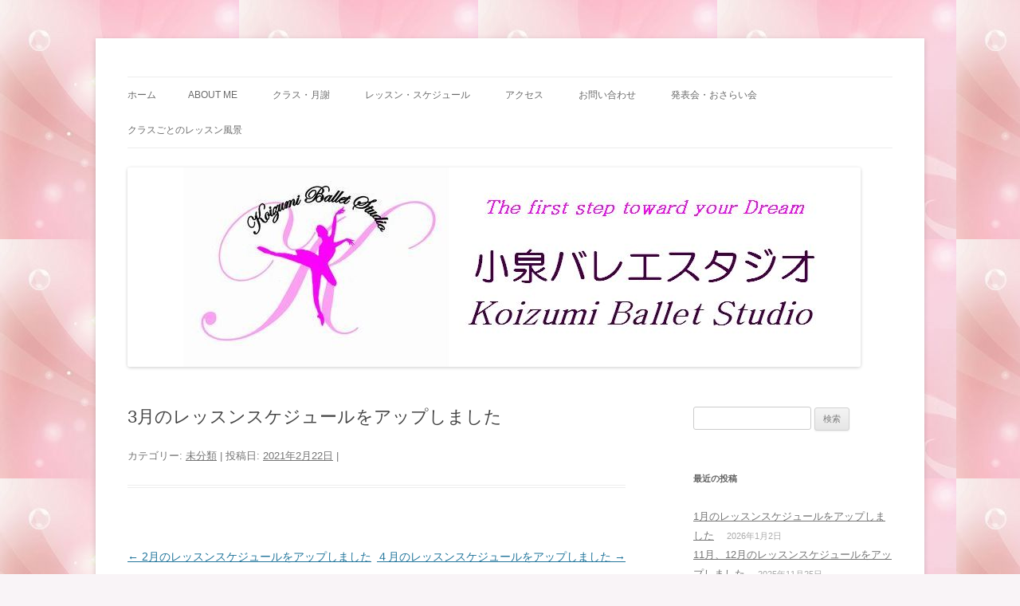

--- FILE ---
content_type: text/html; charset=UTF-8
request_url: http://koizumi-ballet.ciao.jp/3%E6%9C%88%E3%81%AE%E3%83%AC%E3%83%83%E3%82%B9%E3%83%B3%E3%82%B9%E3%82%B1%E3%82%B8%E3%83%A5%E3%83%BC%E3%83%AB%E3%82%92%E3%82%A2%E3%83%83%E3%83%97%E3%81%97%E3%81%BE%E3%81%97%E3%81%9F-2/
body_size: 7359
content:
<!DOCTYPE html>
<!--[if IE 7]>
<html class="ie ie7" lang="ja" prefix="og: http://ogp.me/ns#" >
<![endif]-->
<!--[if IE 8]>
<html class="ie ie8" lang="ja" prefix="og: http://ogp.me/ns#" >
<![endif]-->
<!--[if !(IE 7) | !(IE 8)  ]><!-->
<html lang="ja" prefix="og: http://ogp.me/ns#" >
<!--<![endif]-->
<head>
<meta charset="UTF-8" />
<meta name="viewport" content="width=device-width" />
<title>3月のレッスンスケジュールをアップしました | 小泉バレエスタジオ</title>
<link rel="profile" href="http://gmpg.org/xfn/11" />
<link rel="pingback" href="http://koizumi-ballet.ciao.jp/xmlrpc.php" />
<!--[if lt IE 9]>
<script src="http://koizumi-ballet.ciao.jp/wp-content/themes/twentytwelve/js/html5.js" type="text/javascript"></script>
<![endif]-->
<link rel='dns-prefetch' href='//s.w.org' />
<link rel="alternate" type="application/rss+xml" title="小泉バレエスタジオ &raquo; フィード" href="http://koizumi-ballet.ciao.jp/feed/" />
<link rel="alternate" type="application/rss+xml" title="小泉バレエスタジオ &raquo; コメントフィード" href="http://koizumi-ballet.ciao.jp/comments/feed/" />
<link rel="alternate" type="application/rss+xml" title="小泉バレエスタジオ &raquo; 3月のレッスンスケジュールをアップしました のコメントのフィード" href="http://koizumi-ballet.ciao.jp/3%e6%9c%88%e3%81%ae%e3%83%ac%e3%83%83%e3%82%b9%e3%83%b3%e3%82%b9%e3%82%b1%e3%82%b8%e3%83%a5%e3%83%bc%e3%83%ab%e3%82%92%e3%82%a2%e3%83%83%e3%83%97%e3%81%97%e3%81%be%e3%81%97%e3%81%9f-2/feed/" />
		<script type="text/javascript">
			window._wpemojiSettings = {"baseUrl":"https:\/\/s.w.org\/images\/core\/emoji\/11.2.0\/72x72\/","ext":".png","svgUrl":"https:\/\/s.w.org\/images\/core\/emoji\/11.2.0\/svg\/","svgExt":".svg","source":{"concatemoji":"http:\/\/koizumi-ballet.ciao.jp\/wp-includes\/js\/wp-emoji-release.min.js?ver=5.1.19"}};
			!function(e,a,t){var n,r,o,i=a.createElement("canvas"),p=i.getContext&&i.getContext("2d");function s(e,t){var a=String.fromCharCode;p.clearRect(0,0,i.width,i.height),p.fillText(a.apply(this,e),0,0);e=i.toDataURL();return p.clearRect(0,0,i.width,i.height),p.fillText(a.apply(this,t),0,0),e===i.toDataURL()}function c(e){var t=a.createElement("script");t.src=e,t.defer=t.type="text/javascript",a.getElementsByTagName("head")[0].appendChild(t)}for(o=Array("flag","emoji"),t.supports={everything:!0,everythingExceptFlag:!0},r=0;r<o.length;r++)t.supports[o[r]]=function(e){if(!p||!p.fillText)return!1;switch(p.textBaseline="top",p.font="600 32px Arial",e){case"flag":return s([55356,56826,55356,56819],[55356,56826,8203,55356,56819])?!1:!s([55356,57332,56128,56423,56128,56418,56128,56421,56128,56430,56128,56423,56128,56447],[55356,57332,8203,56128,56423,8203,56128,56418,8203,56128,56421,8203,56128,56430,8203,56128,56423,8203,56128,56447]);case"emoji":return!s([55358,56760,9792,65039],[55358,56760,8203,9792,65039])}return!1}(o[r]),t.supports.everything=t.supports.everything&&t.supports[o[r]],"flag"!==o[r]&&(t.supports.everythingExceptFlag=t.supports.everythingExceptFlag&&t.supports[o[r]]);t.supports.everythingExceptFlag=t.supports.everythingExceptFlag&&!t.supports.flag,t.DOMReady=!1,t.readyCallback=function(){t.DOMReady=!0},t.supports.everything||(n=function(){t.readyCallback()},a.addEventListener?(a.addEventListener("DOMContentLoaded",n,!1),e.addEventListener("load",n,!1)):(e.attachEvent("onload",n),a.attachEvent("onreadystatechange",function(){"complete"===a.readyState&&t.readyCallback()})),(n=t.source||{}).concatemoji?c(n.concatemoji):n.wpemoji&&n.twemoji&&(c(n.twemoji),c(n.wpemoji)))}(window,document,window._wpemojiSettings);
		</script>
		<style type="text/css">
img.wp-smiley,
img.emoji {
	display: inline !important;
	border: none !important;
	box-shadow: none !important;
	height: 1em !important;
	width: 1em !important;
	margin: 0 .07em !important;
	vertical-align: -0.1em !important;
	background: none !important;
	padding: 0 !important;
}
</style>
	<link rel='stylesheet' id='ai1ec_style-css'  href='//koizumi-ballet.ciao.jp/wp-content/plugins/all-in-one-event-calendar/cache/18c589e9_ai1ec_parsed_css.css?ver=2.6.8' type='text/css' media='all' />
<link rel='stylesheet' id='wp-block-library-css'  href='http://koizumi-ballet.ciao.jp/wp-includes/css/dist/block-library/style.min.css?ver=5.1.19' type='text/css' media='all' />
<link rel='stylesheet' id='contact-form-7-css'  href='http://koizumi-ballet.ciao.jp/wp-content/plugins/contact-form-7/includes/css/styles.css?ver=5.1.1' type='text/css' media='all' />
<link rel='stylesheet' id='twentytwelve-style-css'  href='http://koizumi-ballet.ciao.jp/wp-content/themes/twentytwelve/style.css?ver=5.1.19' type='text/css' media='all' />
<!--[if lt IE 9]>
<link rel='stylesheet' id='twentytwelve-ie-css'  href='http://koizumi-ballet.ciao.jp/wp-content/themes/twentytwelve/css/ie.css?ver=20121010' type='text/css' media='all' />
<![endif]-->
<script type='text/javascript' src='http://koizumi-ballet.ciao.jp/wp-includes/js/jquery/jquery.js?ver=1.12.4'></script>
<script type='text/javascript' src='http://koizumi-ballet.ciao.jp/wp-includes/js/jquery/jquery-migrate.min.js?ver=1.4.1'></script>
<link rel='https://api.w.org/' href='http://koizumi-ballet.ciao.jp/wp-json/' />
<link rel="EditURI" type="application/rsd+xml" title="RSD" href="http://koizumi-ballet.ciao.jp/xmlrpc.php?rsd" />
<link rel="wlwmanifest" type="application/wlwmanifest+xml" href="http://koizumi-ballet.ciao.jp/wp-includes/wlwmanifest.xml" /> 
<link rel='prev' title='2月のレッスンスケジュールをアップしました' href='http://koizumi-ballet.ciao.jp/2%e6%9c%88%e3%81%ae%e3%83%ac%e3%83%83%e3%82%b9%e3%83%b3%e3%82%b9%e3%82%b1%e3%82%b8%e3%83%a5%e3%83%bc%e3%83%ab%e3%82%92%e3%82%a2%e3%83%83%e3%83%97%e3%81%97%e3%81%be%e3%81%97%e3%81%9f-3/' />
<link rel='next' title='４月のレッスンスケジュールをアップしました' href='http://koizumi-ballet.ciao.jp/%ef%bc%94%e6%9c%88%e3%81%ae%e3%83%ac%e3%83%83%e3%82%b9%e3%83%b3%e3%82%b9%e3%82%b1%e3%82%b8%e3%83%a5%e3%83%bc%e3%83%ab%e3%82%92%e3%82%a2%e3%83%83%e3%83%97%e3%81%97%e3%81%be%e3%81%97%e3%81%9f-3/' />
<meta name="generator" content="WordPress 5.1.19" />
<link rel="canonical" href="http://koizumi-ballet.ciao.jp/3%e6%9c%88%e3%81%ae%e3%83%ac%e3%83%83%e3%82%b9%e3%83%b3%e3%82%b9%e3%82%b1%e3%82%b8%e3%83%a5%e3%83%bc%e3%83%ab%e3%82%92%e3%82%a2%e3%83%83%e3%83%97%e3%81%97%e3%81%be%e3%81%97%e3%81%9f-2/" />
<link rel='shortlink' href='http://koizumi-ballet.ciao.jp/?p=3568' />
<link rel="alternate" type="application/json+oembed" href="http://koizumi-ballet.ciao.jp/wp-json/oembed/1.0/embed?url=http%3A%2F%2Fkoizumi-ballet.ciao.jp%2F3%25e6%259c%2588%25e3%2581%25ae%25e3%2583%25ac%25e3%2583%2583%25e3%2582%25b9%25e3%2583%25b3%25e3%2582%25b9%25e3%2582%25b1%25e3%2582%25b8%25e3%2583%25a5%25e3%2583%25bc%25e3%2583%25ab%25e3%2582%2592%25e3%2582%25a2%25e3%2583%2583%25e3%2583%2597%25e3%2581%2597%25e3%2581%25be%25e3%2581%2597%25e3%2581%259f-2%2F" />
<link rel="alternate" type="text/xml+oembed" href="http://koizumi-ballet.ciao.jp/wp-json/oembed/1.0/embed?url=http%3A%2F%2Fkoizumi-ballet.ciao.jp%2F3%25e6%259c%2588%25e3%2581%25ae%25e3%2583%25ac%25e3%2583%2583%25e3%2582%25b9%25e3%2583%25b3%25e3%2582%25b9%25e3%2582%25b1%25e3%2582%25b8%25e3%2583%25a5%25e3%2583%25bc%25e3%2583%25ab%25e3%2582%2592%25e3%2582%25a2%25e3%2583%2583%25e3%2583%2597%25e3%2581%2597%25e3%2581%25be%25e3%2581%2597%25e3%2581%259f-2%2F&#038;format=xml" />
<!-- Wordbooker generated tags --><meta property="og:locale" content="ja_JP" /> <meta property="og:site_name" content="小泉バレエスタジオ - The First Step Toward Your Dream" /> <meta property="fb:admins" content="100004405980112" /> <meta property="og:type" content="article" /> <meta property="og:title" content="3月のレッスンスケジュールをアップしました"/> <meta property="og:url" content="http://koizumi-ballet.ciao.jp/3%e6%9c%88%e3%81%ae%e3%83%ac%e3%83%83%e3%82%b9%e3%83%b3%e3%82%b9%e3%82%b1%e3%82%b8%e3%83%a5%e3%83%bc%e3%83%ab%e3%82%92%e3%82%a2%e3%83%83%e3%83%97%e3%81%97%e3%81%be%e3%81%97%e3%81%9f-2/" /> <meta property="article:published_time" content="2021-02-22T22:02:44+09:00" /> <meta property="article:modified_time" content="2021-02-22T22:02:46+09:00" /> <meta property="article:author" content="http://koizumi-ballet.ciao.jp/author/chizumiru3165/" /> <meta property="article:section" content="未分類" /><meta property="og:image" content="http://koizumi-ballet.ciao.jp/wp-content/plugins/wordbooker/includes/wordbooker_blank.jpg" /> <!-- End Wordbooker og tags --><meta name="title" value="3月のレッスンスケジュールをアップしました  |  小泉バレエスタジオ小泉バレエスタジオ" />
<meta itemprop="name" value="3月のレッスンスケジュールをアップしました  |  小泉バレエスタジオ小泉バレエスタジオ" />
<meta property="og:title" value="3月のレッスンスケジュールをアップしました  |  小泉バレエスタジオ小泉バレエスタジオ" />
<style data-context="foundation-flickity-css">/*! Flickity v2.0.2
http://flickity.metafizzy.co
---------------------------------------------- */.flickity-enabled{position:relative}.flickity-enabled:focus{outline:0}.flickity-viewport{overflow:hidden;position:relative;height:100%}.flickity-slider{position:absolute;width:100%;height:100%}.flickity-enabled.is-draggable{-webkit-tap-highlight-color:transparent;tap-highlight-color:transparent;-webkit-user-select:none;-moz-user-select:none;-ms-user-select:none;user-select:none}.flickity-enabled.is-draggable .flickity-viewport{cursor:move;cursor:-webkit-grab;cursor:grab}.flickity-enabled.is-draggable .flickity-viewport.is-pointer-down{cursor:-webkit-grabbing;cursor:grabbing}.flickity-prev-next-button{position:absolute;top:50%;width:44px;height:44px;border:none;border-radius:50%;background:#fff;background:hsla(0,0%,100%,.75);cursor:pointer;-webkit-transform:translateY(-50%);transform:translateY(-50%)}.flickity-prev-next-button:hover{background:#fff}.flickity-prev-next-button:focus{outline:0;box-shadow:0 0 0 5px #09f}.flickity-prev-next-button:active{opacity:.6}.flickity-prev-next-button.previous{left:10px}.flickity-prev-next-button.next{right:10px}.flickity-rtl .flickity-prev-next-button.previous{left:auto;right:10px}.flickity-rtl .flickity-prev-next-button.next{right:auto;left:10px}.flickity-prev-next-button:disabled{opacity:.3;cursor:auto}.flickity-prev-next-button svg{position:absolute;left:20%;top:20%;width:60%;height:60%}.flickity-prev-next-button .arrow{fill:#333}.flickity-page-dots{position:absolute;width:100%;bottom:-25px;padding:0;margin:0;list-style:none;text-align:center;line-height:1}.flickity-rtl .flickity-page-dots{direction:rtl}.flickity-page-dots .dot{display:inline-block;width:10px;height:10px;margin:0 8px;background:#333;border-radius:50%;opacity:.25;cursor:pointer}.flickity-page-dots .dot.is-selected{opacity:1}</style><style data-context="foundation-slideout-css">.slideout-menu{position:fixed;left:0;top:0;bottom:0;right:auto;z-index:0;width:256px;overflow-y:auto;-webkit-overflow-scrolling:touch;display:none}.slideout-menu.pushit-right{left:auto;right:0}.slideout-panel{position:relative;z-index:1;will-change:transform}.slideout-open,.slideout-open .slideout-panel,.slideout-open body{overflow:hidden}.slideout-open .slideout-menu{display:block}.pushit{display:none}</style>	<style type="text/css">
			.site-title,
		.site-description {
			position: absolute !important;
			clip: rect(1px 1px 1px 1px); /* IE7 */
			clip: rect(1px, 1px, 1px, 1px);
		}
		</style>
	<style type="text/css" id="custom-background-css">
body.custom-background { background-color: #f9f4f7; background-image: url("http://koizumi-ballet.ciao.jp/wp-content/uploads/2013/04/flower-back1392-sqr.jpg"); background-position: left top; background-size: auto; background-repeat: repeat; background-attachment: scroll; }
</style>
	<style>.ios7.web-app-mode.has-fixed header{ background-color: rgba(3,122,221,.88);}</style></head>

<body class="post-template-default single single-post postid-3568 single-format-standard custom-background single-author">
<div id="page" class="hfeed site">
	<header id="masthead" class="site-header" role="banner">
		<hgroup>
			<h1 class="site-title"><a href="http://koizumi-ballet.ciao.jp/" title="小泉バレエスタジオ" rel="home">小泉バレエスタジオ</a></h1>
			<h2 class="site-description">The First Step Toward Your Dream</h2>
		</hgroup>

		<nav id="site-navigation" class="main-navigation" role="navigation">
			<h3 class="menu-toggle">メニュー</h3>
			<a class="assistive-text" href="#content" title="コンテンツへ移動">コンテンツへ移動</a>
			<div class="nav-menu"><ul>
<li ><a href="http://koizumi-ballet.ciao.jp/">ホーム</a></li><li class="page_item page-item-36"><a href="http://koizumi-ballet.ciao.jp/about-me/">ABOUT ME</a></li>
<li class="page_item page-item-13"><a href="http://koizumi-ballet.ciao.jp/%e5%b0%8f%e6%b3%89%e3%83%90%e3%83%ac%e3%82%a8%e3%82%b9%e3%82%bf%e3%82%b8%e3%82%aa%e3%81%ae%e3%81%94%e6%a1%88%e5%86%85/">クラス・月謝</a></li>
<li class="page_item page-item-105"><a href="http://koizumi-ballet.ciao.jp/calendar/">レッスン・スケジュール</a></li>
<li class="page_item page-item-96"><a href="http://koizumi-ballet.ciao.jp/%e3%82%a2%e3%82%af%e3%82%bb%e3%82%b9/">アクセス</a></li>
<li class="page_item page-item-2"><a href="http://koizumi-ballet.ciao.jp/sample-page/">お問い合わせ</a></li>
<li class="page_item page-item-198 page_item_has_children"><a href="http://koizumi-ballet.ciao.jp/%e7%99%ba%e8%a1%a8%e4%bc%9a%e3%83%bb%e3%81%8a%e3%81%95%e3%82%89%e3%81%84%e4%bc%9a/">発表会・おさらい会</a>
<ul class='children'>
	<li class="page_item page-item-24"><a href="http://koizumi-ballet.ciao.jp/%e7%99%ba%e8%a1%a8%e4%bc%9a%e3%83%bb%e3%81%8a%e3%81%95%e3%82%89%e3%81%84%e4%bc%9a/%e3%82%ae%e3%83%a3%e3%83%a9%e3%83%aa%e3%83%bc/">第1回発表会｜小泉バレエスタジオ</a></li>
	<li class="page_item page-item-227"><a href="http://koizumi-ballet.ciao.jp/%e7%99%ba%e8%a1%a8%e4%bc%9a%e3%83%bb%e3%81%8a%e3%81%95%e3%82%89%e3%81%84%e4%bc%9a/%e3%81%8a%e3%81%95%e3%82%89%e3%81%84%e4%bc%9a/">第1回おさらい会｜小泉バレエスタジオ</a></li>
	<li class="page_item page-item-935"><a href="http://koizumi-ballet.ciao.jp/%e7%99%ba%e8%a1%a8%e4%bc%9a%e3%83%bb%e3%81%8a%e3%81%95%e3%82%89%e3%81%84%e4%bc%9a/%e7%ac%ac%ef%bc%92%e5%9b%9e%e7%99%ba%e8%a1%a8%e4%bc%9a%e2%94%82%e5%b0%8f%e6%b3%89%e3%83%90%e3%83%ac%e3%82%a8%e3%82%b9%e3%82%bf%e3%82%b8%e3%82%aa/">第2回発表会│小泉バレエスタジオ</a></li>
	<li class="page_item page-item-1339"><a href="http://koizumi-ballet.ciao.jp/%e7%99%ba%e8%a1%a8%e4%bc%9a%e3%83%bb%e3%81%8a%e3%81%95%e3%82%89%e3%81%84%e4%bc%9a/%e7%ac%ac%ef%bc%92%e5%9b%9e%e3%81%8a%e3%81%95%e3%82%89%e3%81%84%e4%bc%9a%ef%bd%9c%e5%b0%8f%e6%b3%89%e3%83%90%e3%83%ac%e3%82%a8%e3%82%b9%e3%82%bf%e3%82%b8%e3%82%aa/">第2回おさらい会｜小泉バレエスタジオ</a></li>
	<li class="page_item page-item-1496"><a href="http://koizumi-ballet.ciao.jp/%e7%99%ba%e8%a1%a8%e4%bc%9a%e3%83%bb%e3%81%8a%e3%81%95%e3%82%89%e3%81%84%e4%bc%9a/fuji-ballet-2015-%e3%80%8c%e9%a2%a8%e3%81%ae%e3%82%b7%e3%83%b3%e3%83%95%e3%82%a9%e3%83%8b%e3%83%bc-with-nyt%e3%80%8d/">Fuji Ballet 2015 「風のシンフォニー with NYT」</a></li>
	<li class="page_item page-item-1758"><a href="http://koizumi-ballet.ciao.jp/%e7%99%ba%e8%a1%a8%e4%bc%9a%e3%83%bb%e3%81%8a%e3%81%95%e3%82%89%e3%81%84%e4%bc%9a/%e7%ac%ac%ef%bc%93%e5%9b%9e%e7%99%ba%e8%a1%a8%e4%bc%9a%e2%94%82%e5%b0%8f%e6%b3%89%e3%83%90%e3%83%ac%e3%82%a8%e3%82%b9%e3%82%bf%e3%82%b8%e3%82%aa/">第3回発表会│小泉バレエスタジオ</a></li>
	<li class="page_item page-item-2103"><a href="http://koizumi-ballet.ciao.jp/%e7%99%ba%e8%a1%a8%e4%bc%9a%e3%83%bb%e3%81%8a%e3%81%95%e3%82%89%e3%81%84%e4%bc%9a/%e7%ac%ac3%e5%9b%9e%e3%81%8a%e3%81%95%e3%82%89%e3%81%84%e4%bc%9a/">第3回おさらい会│小泉バレエスタジオ</a></li>
	<li class="page_item page-item-2481"><a href="http://koizumi-ballet.ciao.jp/%e7%99%ba%e8%a1%a8%e4%bc%9a%e3%83%bb%e3%81%8a%e3%81%95%e3%82%89%e3%81%84%e4%bc%9a/%e7%ac%ac4%e5%9b%9e%e7%99%ba%e8%a1%a8%e4%bc%9a%ef%bd%9c%e5%b0%8f%e6%b3%89%e3%83%90%e3%83%ac%e3%82%a8%e3%82%b9%e3%82%bf%e3%82%b8%e3%82%aa/">第4回発表会｜小泉バレエスタジオ</a></li>
	<li class="page_item page-item-2805"><a href="http://koizumi-ballet.ciao.jp/%e7%99%ba%e8%a1%a8%e4%bc%9a%e3%83%bb%e3%81%8a%e3%81%95%e3%82%89%e3%81%84%e4%bc%9a/%e7%ac%ac4%e5%9b%9e%e3%81%8a%e3%81%95%e3%82%89%e3%81%84%e4%bc%9a%ef%bd%9c%e5%b0%8f%e6%b3%89%e3%83%90%e3%83%ac%e3%82%a8%e3%82%b9%e3%82%bf%e3%82%b8%e3%82%aa/">第4回おさらい会｜小泉バレエスタジオ</a></li>
</ul>
</li>
<li class="page_item page-item-193 page_item_has_children"><a href="http://koizumi-ballet.ciao.jp/%e3%82%af%e3%83%a9%e3%82%b9%e6%af%8e%e3%81%ae%e3%83%ac%e3%83%83%e3%82%b9%e3%83%b3%e9%a2%a8%e6%99%af/">クラスごとのレッスン風景</a>
<ul class='children'>
	<li class="page_item page-item-220"><a href="http://koizumi-ballet.ciao.jp/%e3%82%af%e3%83%a9%e3%82%b9%e6%af%8e%e3%81%ae%e3%83%ac%e3%83%83%e3%82%b9%e3%83%b3%e9%a2%a8%e6%99%af/%e8%a6%aa%e5%ad%90%e3%82%af%e3%83%a9%e3%82%b9/">親子クラス｜小泉バレエスタジオ</a></li>
	<li class="page_item page-item-218"><a href="http://koizumi-ballet.ciao.jp/%e3%82%af%e3%83%a9%e3%82%b9%e6%af%8e%e3%81%ae%e3%83%ac%e3%83%83%e3%82%b9%e3%83%b3%e9%a2%a8%e6%99%af/%e3%82%ad%e3%83%83%e3%82%ba%e3%82%af%e3%83%a9%e3%82%b9/">キッズクラス｜小泉バレエスタジオ</a></li>
	<li class="page_item page-item-215"><a href="http://koizumi-ballet.ciao.jp/%e3%82%af%e3%83%a9%e3%82%b9%e6%af%8e%e3%81%ae%e3%83%ac%e3%83%83%e3%82%b9%e3%83%b3%e9%a2%a8%e6%99%af/%e3%82%b8%e3%83%a5%e3%83%8b%e3%82%a2b%e3%82%af%e3%83%a9%e3%82%b9/">ジュニアA・Bクラス｜小泉バレエスタジオ</a></li>
	<li class="page_item page-item-209"><a href="http://koizumi-ballet.ciao.jp/%e3%82%af%e3%83%a9%e3%82%b9%e6%af%8e%e3%81%ae%e3%83%ac%e3%83%83%e3%82%b9%e3%83%b3%e9%a2%a8%e6%99%af/%e3%82%b8%e3%83%a5%e3%83%8b%e3%82%a2a%e3%82%af%e3%83%a9%e3%82%b9/">シニアA・Bクラス｜小泉バレエスタジオ</a></li>
	<li class="page_item page-item-176"><a href="http://koizumi-ballet.ciao.jp/%e3%82%af%e3%83%a9%e3%82%b9%e6%af%8e%e3%81%ae%e3%83%ac%e3%83%83%e3%82%b9%e3%83%b3%e9%a2%a8%e6%99%af/lg%e3%82%af%e3%83%a9%e3%82%b9%e3%81%ae%e3%83%ac%e3%83%83%e3%82%b9%e3%83%b3/">L&#038;Gクラス｜小泉バレエスタジオ</a></li>
	<li class="page_item page-item-225"><a href="http://koizumi-ballet.ciao.jp/%e3%82%af%e3%83%a9%e3%82%b9%e6%af%8e%e3%81%ae%e3%83%ac%e3%83%83%e3%82%b9%e3%83%b3%e9%a2%a8%e6%99%af/%e3%83%a8%e3%82%ac%e3%82%af%e3%83%a9%e3%82%b9/">ヨガクラス｜小泉バレエスタジオ</a></li>
</ul>
</li>
</ul></div>
		</nav><!-- #site-navigation -->

					<a href="http://koizumi-ballet.ciao.jp/"><img src="http://koizumi-ballet.ciao.jp/wp-content/uploads/2013/04/header5.jpg" class="header-image" width="920" height="250" alt="" /></a>
			</header><!-- #masthead -->

	<div id="main" class="wrapper">
	<div id="primary" class="site-content">
		<div id="content" role="main">

			
				
	<article id="post-3568" class="post-3568 post type-post status-publish format-standard hentry category-1">
				<header class="entry-header">
									<h1 class="entry-title">3月のレッスンスケジュールをアップしました</h1>
								</header><!-- .entry-header -->

				<div class="entry-content">
								</div><!-- .entry-content -->
		
		<footer class="entry-meta">
			カテゴリー: <a href="http://koizumi-ballet.ciao.jp/category/%e6%9c%aa%e5%88%86%e9%a1%9e/" rel="category tag">未分類</a> | 投稿日: <a href="http://koizumi-ballet.ciao.jp/3%e6%9c%88%e3%81%ae%e3%83%ac%e3%83%83%e3%82%b9%e3%83%b3%e3%82%b9%e3%82%b1%e3%82%b8%e3%83%a5%e3%83%bc%e3%83%ab%e3%82%92%e3%82%a2%e3%83%83%e3%83%97%e3%81%97%e3%81%be%e3%81%97%e3%81%9f-2/" title="10:02 PM" rel="bookmark"><time class="entry-date" datetime="2021-02-22T22:02:44+09:00">2021年2月22日</time></a> | <span class="by-author">投稿者: <span class="author vcard"><a class="url fn n" href="http://koizumi-ballet.ciao.jp/author/chizumiru3165/" title="chizumiru3165 の投稿をすべて表示" rel="author">chizumiru3165</a></span></span>								</footer><!-- .entry-meta -->
	</article><!-- #post -->

				<nav class="nav-single">
					<h3 class="assistive-text">投稿ナビゲーション</h3>
					<span class="nav-previous"><a href="http://koizumi-ballet.ciao.jp/2%e6%9c%88%e3%81%ae%e3%83%ac%e3%83%83%e3%82%b9%e3%83%b3%e3%82%b9%e3%82%b1%e3%82%b8%e3%83%a5%e3%83%bc%e3%83%ab%e3%82%92%e3%82%a2%e3%83%83%e3%83%97%e3%81%97%e3%81%be%e3%81%97%e3%81%9f-3/" rel="prev"><span class="meta-nav">&larr;</span> 2月のレッスンスケジュールをアップしました</a></span>
					<span class="nav-next"><a href="http://koizumi-ballet.ciao.jp/%ef%bc%94%e6%9c%88%e3%81%ae%e3%83%ac%e3%83%83%e3%82%b9%e3%83%b3%e3%82%b9%e3%82%b1%e3%82%b8%e3%83%a5%e3%83%bc%e3%83%ab%e3%82%92%e3%82%a2%e3%83%83%e3%83%97%e3%81%97%e3%81%be%e3%81%97%e3%81%9f-3/" rel="next">４月のレッスンスケジュールをアップしました <span class="meta-nav">&rarr;</span></a></span>
				</nav><!-- .nav-single -->

							
		</div><!-- #content -->
	</div><!-- #primary -->


			<div id="secondary" class="widget-area" role="complementary">
			<aside id="search-2" class="widget widget_search"><form role="search" method="get" id="searchform" class="searchform" action="http://koizumi-ballet.ciao.jp/">
				<div>
					<label class="screen-reader-text" for="s">検索:</label>
					<input type="text" value="" name="s" id="s" />
					<input type="submit" id="searchsubmit" value="検索" />
				</div>
			</form></aside>		<aside id="recent-posts-2" class="widget widget_recent_entries">		<h3 class="widget-title">最近の投稿</h3>		<ul>
											<li>
					<a href="http://koizumi-ballet.ciao.jp/1%e6%9c%88%e3%81%ae%e3%83%ac%e3%83%83%e3%82%b9%e3%83%b3%e3%82%b9%e3%82%b1%e3%82%b8%e3%83%a5%e3%83%bc%e3%83%ab%e3%82%92%e3%82%a2%e3%83%83%e3%83%97%e3%81%97%e3%81%be%e3%81%97%e3%81%9f-4/">1月のレッスンスケジュールをアップしました</a>
											<span class="post-date">2026年1月2日</span>
									</li>
											<li>
					<a href="http://koizumi-ballet.ciao.jp/11%e6%9c%88%e3%80%8112%e6%9c%88%e3%81%ae%e3%83%ac%e3%83%83%e3%82%b9%e3%83%b3%e3%82%b9%e3%82%b1%e3%82%b8%e3%83%a5%e3%83%bc%e3%83%ab%e3%82%92%e3%82%a2%e3%83%83%e3%83%97%e3%81%97%e3%81%be%e3%81%97/">11月、12月のレッスンスケジュールをアップしました</a>
											<span class="post-date">2025年11月25日</span>
									</li>
											<li>
					<a href="http://koizumi-ballet.ciao.jp/%ef%bc%91%ef%bc%90%e6%9c%88%e3%81%ae%e3%83%ac%e3%83%83%e3%82%b9%e3%83%b3%e3%82%b9%e3%82%b1%e3%82%b8%e3%83%a5%e3%83%bc%e3%83%ab%e3%82%92%e3%82%a2%e3%83%83%e3%83%97%e3%81%97%e3%81%be%e3%81%97%e3%81%9f-5/">１０月のレッスンスケジュールをアップしました</a>
											<span class="post-date">2025年9月28日</span>
									</li>
					</ul>
		</aside><aside id="categories-2" class="widget widget_categories"><h3 class="widget-title">カテゴリー</h3>		<ul>
				<li class="cat-item cat-item-6"><a href="http://koizumi-ballet.ciao.jp/category/%e3%83%9b%e3%83%bc%e3%83%a0%e3%83%9a%e3%83%bc%e3%82%b8%e3%81%ae%e6%9b%b4%e6%96%b0/" >ホームページの更新</a>
</li>
	<li class="cat-item cat-item-1"><a href="http://koizumi-ballet.ciao.jp/category/%e6%9c%aa%e5%88%86%e9%a1%9e/" >未分類</a>
</li>
	<li class="cat-item cat-item-5"><a href="http://koizumi-ballet.ciao.jp/category/%e9%80%a3%e7%b5%a1%e4%ba%8b%e9%a0%85/" >連絡事項</a>
</li>
		</ul>
			</aside><aside id="archives-2" class="widget widget_archive"><h3 class="widget-title">月別</h3>		<ul>
				<li><a href='http://koizumi-ballet.ciao.jp/2026/01/'>2026年1月</a>&nbsp;(1)</li>
	<li><a href='http://koizumi-ballet.ciao.jp/2025/11/'>2025年11月</a>&nbsp;(1)</li>
	<li><a href='http://koizumi-ballet.ciao.jp/2025/09/'>2025年9月</a>&nbsp;(1)</li>
	<li><a href='http://koizumi-ballet.ciao.jp/2025/08/'>2025年8月</a>&nbsp;(1)</li>
	<li><a href='http://koizumi-ballet.ciao.jp/2025/06/'>2025年6月</a>&nbsp;(1)</li>
	<li><a href='http://koizumi-ballet.ciao.jp/2025/03/'>2025年3月</a>&nbsp;(1)</li>
	<li><a href='http://koizumi-ballet.ciao.jp/2025/02/'>2025年2月</a>&nbsp;(1)</li>
	<li><a href='http://koizumi-ballet.ciao.jp/2025/01/'>2025年1月</a>&nbsp;(1)</li>
	<li><a href='http://koizumi-ballet.ciao.jp/2024/11/'>2024年11月</a>&nbsp;(1)</li>
	<li><a href='http://koizumi-ballet.ciao.jp/2024/10/'>2024年10月</a>&nbsp;(2)</li>
	<li><a href='http://koizumi-ballet.ciao.jp/2024/09/'>2024年9月</a>&nbsp;(1)</li>
	<li><a href='http://koizumi-ballet.ciao.jp/2024/08/'>2024年8月</a>&nbsp;(1)</li>
	<li><a href='http://koizumi-ballet.ciao.jp/2024/07/'>2024年7月</a>&nbsp;(2)</li>
	<li><a href='http://koizumi-ballet.ciao.jp/2024/03/'>2024年3月</a>&nbsp;(1)</li>
	<li><a href='http://koizumi-ballet.ciao.jp/2024/02/'>2024年2月</a>&nbsp;(1)</li>
	<li><a href='http://koizumi-ballet.ciao.jp/2023/12/'>2023年12月</a>&nbsp;(1)</li>
	<li><a href='http://koizumi-ballet.ciao.jp/2023/10/'>2023年10月</a>&nbsp;(1)</li>
	<li><a href='http://koizumi-ballet.ciao.jp/2023/08/'>2023年8月</a>&nbsp;(1)</li>
	<li><a href='http://koizumi-ballet.ciao.jp/2023/07/'>2023年7月</a>&nbsp;(1)</li>
	<li><a href='http://koizumi-ballet.ciao.jp/2023/05/'>2023年5月</a>&nbsp;(1)</li>
	<li><a href='http://koizumi-ballet.ciao.jp/2023/03/'>2023年3月</a>&nbsp;(1)</li>
	<li><a href='http://koizumi-ballet.ciao.jp/2023/02/'>2023年2月</a>&nbsp;(1)</li>
	<li><a href='http://koizumi-ballet.ciao.jp/2023/01/'>2023年1月</a>&nbsp;(1)</li>
	<li><a href='http://koizumi-ballet.ciao.jp/2022/12/'>2022年12月</a>&nbsp;(2)</li>
	<li><a href='http://koizumi-ballet.ciao.jp/2022/10/'>2022年10月</a>&nbsp;(1)</li>
	<li><a href='http://koizumi-ballet.ciao.jp/2022/08/'>2022年8月</a>&nbsp;(1)</li>
	<li><a href='http://koizumi-ballet.ciao.jp/2022/07/'>2022年7月</a>&nbsp;(1)</li>
	<li><a href='http://koizumi-ballet.ciao.jp/2022/06/'>2022年6月</a>&nbsp;(1)</li>
	<li><a href='http://koizumi-ballet.ciao.jp/2022/05/'>2022年5月</a>&nbsp;(1)</li>
	<li><a href='http://koizumi-ballet.ciao.jp/2022/04/'>2022年4月</a>&nbsp;(1)</li>
	<li><a href='http://koizumi-ballet.ciao.jp/2022/03/'>2022年3月</a>&nbsp;(1)</li>
	<li><a href='http://koizumi-ballet.ciao.jp/2022/02/'>2022年2月</a>&nbsp;(1)</li>
	<li><a href='http://koizumi-ballet.ciao.jp/2022/01/'>2022年1月</a>&nbsp;(1)</li>
	<li><a href='http://koizumi-ballet.ciao.jp/2021/11/'>2021年11月</a>&nbsp;(1)</li>
	<li><a href='http://koizumi-ballet.ciao.jp/2021/10/'>2021年10月</a>&nbsp;(1)</li>
	<li><a href='http://koizumi-ballet.ciao.jp/2021/09/'>2021年9月</a>&nbsp;(1)</li>
	<li><a href='http://koizumi-ballet.ciao.jp/2021/08/'>2021年8月</a>&nbsp;(1)</li>
	<li><a href='http://koizumi-ballet.ciao.jp/2021/07/'>2021年7月</a>&nbsp;(1)</li>
	<li><a href='http://koizumi-ballet.ciao.jp/2021/06/'>2021年6月</a>&nbsp;(1)</li>
	<li><a href='http://koizumi-ballet.ciao.jp/2021/05/'>2021年5月</a>&nbsp;(2)</li>
	<li><a href='http://koizumi-ballet.ciao.jp/2021/03/'>2021年3月</a>&nbsp;(1)</li>
	<li><a href='http://koizumi-ballet.ciao.jp/2021/02/'>2021年2月</a>&nbsp;(1)</li>
	<li><a href='http://koizumi-ballet.ciao.jp/2021/01/'>2021年1月</a>&nbsp;(1)</li>
	<li><a href='http://koizumi-ballet.ciao.jp/2020/12/'>2020年12月</a>&nbsp;(1)</li>
	<li><a href='http://koizumi-ballet.ciao.jp/2020/10/'>2020年10月</a>&nbsp;(1)</li>
	<li><a href='http://koizumi-ballet.ciao.jp/2020/09/'>2020年9月</a>&nbsp;(1)</li>
	<li><a href='http://koizumi-ballet.ciao.jp/2020/08/'>2020年8月</a>&nbsp;(1)</li>
	<li><a href='http://koizumi-ballet.ciao.jp/2020/07/'>2020年7月</a>&nbsp;(1)</li>
	<li><a href='http://koizumi-ballet.ciao.jp/2020/06/'>2020年6月</a>&nbsp;(2)</li>
	<li><a href='http://koizumi-ballet.ciao.jp/2020/03/'>2020年3月</a>&nbsp;(1)</li>
	<li><a href='http://koizumi-ballet.ciao.jp/2020/02/'>2020年2月</a>&nbsp;(1)</li>
	<li><a href='http://koizumi-ballet.ciao.jp/2019/12/'>2019年12月</a>&nbsp;(2)</li>
	<li><a href='http://koizumi-ballet.ciao.jp/2019/11/'>2019年11月</a>&nbsp;(2)</li>
	<li><a href='http://koizumi-ballet.ciao.jp/2019/09/'>2019年9月</a>&nbsp;(1)</li>
	<li><a href='http://koizumi-ballet.ciao.jp/2019/08/'>2019年8月</a>&nbsp;(1)</li>
	<li><a href='http://koizumi-ballet.ciao.jp/2019/07/'>2019年7月</a>&nbsp;(1)</li>
	<li><a href='http://koizumi-ballet.ciao.jp/2019/06/'>2019年6月</a>&nbsp;(1)</li>
	<li><a href='http://koizumi-ballet.ciao.jp/2019/04/'>2019年4月</a>&nbsp;(1)</li>
	<li><a href='http://koizumi-ballet.ciao.jp/2019/03/'>2019年3月</a>&nbsp;(1)</li>
	<li><a href='http://koizumi-ballet.ciao.jp/2019/01/'>2019年1月</a>&nbsp;(1)</li>
	<li><a href='http://koizumi-ballet.ciao.jp/2018/12/'>2018年12月</a>&nbsp;(1)</li>
	<li><a href='http://koizumi-ballet.ciao.jp/2018/10/'>2018年10月</a>&nbsp;(1)</li>
	<li><a href='http://koizumi-ballet.ciao.jp/2018/09/'>2018年9月</a>&nbsp;(1)</li>
	<li><a href='http://koizumi-ballet.ciao.jp/2018/08/'>2018年8月</a>&nbsp;(1)</li>
	<li><a href='http://koizumi-ballet.ciao.jp/2018/07/'>2018年7月</a>&nbsp;(1)</li>
	<li><a href='http://koizumi-ballet.ciao.jp/2018/06/'>2018年6月</a>&nbsp;(1)</li>
	<li><a href='http://koizumi-ballet.ciao.jp/2018/05/'>2018年5月</a>&nbsp;(2)</li>
	<li><a href='http://koizumi-ballet.ciao.jp/2018/04/'>2018年4月</a>&nbsp;(1)</li>
	<li><a href='http://koizumi-ballet.ciao.jp/2018/02/'>2018年2月</a>&nbsp;(1)</li>
	<li><a href='http://koizumi-ballet.ciao.jp/2017/12/'>2017年12月</a>&nbsp;(2)</li>
	<li><a href='http://koizumi-ballet.ciao.jp/2017/09/'>2017年9月</a>&nbsp;(1)</li>
	<li><a href='http://koizumi-ballet.ciao.jp/2017/08/'>2017年8月</a>&nbsp;(1)</li>
	<li><a href='http://koizumi-ballet.ciao.jp/2017/05/'>2017年5月</a>&nbsp;(1)</li>
	<li><a href='http://koizumi-ballet.ciao.jp/2017/04/'>2017年4月</a>&nbsp;(1)</li>
	<li><a href='http://koizumi-ballet.ciao.jp/2017/02/'>2017年2月</a>&nbsp;(1)</li>
	<li><a href='http://koizumi-ballet.ciao.jp/2017/01/'>2017年1月</a>&nbsp;(2)</li>
	<li><a href='http://koizumi-ballet.ciao.jp/2016/11/'>2016年11月</a>&nbsp;(1)</li>
	<li><a href='http://koizumi-ballet.ciao.jp/2016/09/'>2016年9月</a>&nbsp;(1)</li>
	<li><a href='http://koizumi-ballet.ciao.jp/2016/08/'>2016年8月</a>&nbsp;(1)</li>
	<li><a href='http://koizumi-ballet.ciao.jp/2016/07/'>2016年7月</a>&nbsp;(2)</li>
	<li><a href='http://koizumi-ballet.ciao.jp/2016/06/'>2016年6月</a>&nbsp;(1)</li>
	<li><a href='http://koizumi-ballet.ciao.jp/2016/05/'>2016年5月</a>&nbsp;(1)</li>
	<li><a href='http://koizumi-ballet.ciao.jp/2016/04/'>2016年4月</a>&nbsp;(1)</li>
	<li><a href='http://koizumi-ballet.ciao.jp/2016/02/'>2016年2月</a>&nbsp;(1)</li>
	<li><a href='http://koizumi-ballet.ciao.jp/2016/01/'>2016年1月</a>&nbsp;(2)</li>
	<li><a href='http://koizumi-ballet.ciao.jp/2015/11/'>2015年11月</a>&nbsp;(2)</li>
	<li><a href='http://koizumi-ballet.ciao.jp/2015/10/'>2015年10月</a>&nbsp;(1)</li>
	<li><a href='http://koizumi-ballet.ciao.jp/2015/09/'>2015年9月</a>&nbsp;(1)</li>
	<li><a href='http://koizumi-ballet.ciao.jp/2015/08/'>2015年8月</a>&nbsp;(1)</li>
	<li><a href='http://koizumi-ballet.ciao.jp/2015/07/'>2015年7月</a>&nbsp;(1)</li>
	<li><a href='http://koizumi-ballet.ciao.jp/2015/06/'>2015年6月</a>&nbsp;(1)</li>
	<li><a href='http://koizumi-ballet.ciao.jp/2015/05/'>2015年5月</a>&nbsp;(1)</li>
	<li><a href='http://koizumi-ballet.ciao.jp/2015/04/'>2015年4月</a>&nbsp;(1)</li>
	<li><a href='http://koizumi-ballet.ciao.jp/2015/03/'>2015年3月</a>&nbsp;(1)</li>
	<li><a href='http://koizumi-ballet.ciao.jp/2015/02/'>2015年2月</a>&nbsp;(1)</li>
	<li><a href='http://koizumi-ballet.ciao.jp/2015/01/'>2015年1月</a>&nbsp;(1)</li>
	<li><a href='http://koizumi-ballet.ciao.jp/2014/11/'>2014年11月</a>&nbsp;(2)</li>
	<li><a href='http://koizumi-ballet.ciao.jp/2014/10/'>2014年10月</a>&nbsp;(1)</li>
	<li><a href='http://koizumi-ballet.ciao.jp/2014/09/'>2014年9月</a>&nbsp;(1)</li>
	<li><a href='http://koizumi-ballet.ciao.jp/2014/08/'>2014年8月</a>&nbsp;(1)</li>
	<li><a href='http://koizumi-ballet.ciao.jp/2014/07/'>2014年7月</a>&nbsp;(1)</li>
	<li><a href='http://koizumi-ballet.ciao.jp/2014/06/'>2014年6月</a>&nbsp;(1)</li>
	<li><a href='http://koizumi-ballet.ciao.jp/2014/05/'>2014年5月</a>&nbsp;(2)</li>
	<li><a href='http://koizumi-ballet.ciao.jp/2014/04/'>2014年4月</a>&nbsp;(1)</li>
	<li><a href='http://koizumi-ballet.ciao.jp/2014/02/'>2014年2月</a>&nbsp;(4)</li>
	<li><a href='http://koizumi-ballet.ciao.jp/2014/01/'>2014年1月</a>&nbsp;(1)</li>
	<li><a href='http://koizumi-ballet.ciao.jp/2013/12/'>2013年12月</a>&nbsp;(1)</li>
	<li><a href='http://koizumi-ballet.ciao.jp/2013/11/'>2013年11月</a>&nbsp;(1)</li>
	<li><a href='http://koizumi-ballet.ciao.jp/2013/09/'>2013年9月</a>&nbsp;(2)</li>
	<li><a href='http://koizumi-ballet.ciao.jp/2013/08/'>2013年8月</a>&nbsp;(1)</li>
	<li><a href='http://koizumi-ballet.ciao.jp/2013/07/'>2013年7月</a>&nbsp;(1)</li>
	<li><a href='http://koizumi-ballet.ciao.jp/2013/06/'>2013年6月</a>&nbsp;(1)</li>
	<li><a href='http://koizumi-ballet.ciao.jp/2013/05/'>2013年5月</a>&nbsp;(2)</li>
	<li><a href='http://koizumi-ballet.ciao.jp/2013/04/'>2013年4月</a>&nbsp;(5)</li>
		</ul>
			</aside><aside id="text-2" class="widget widget_text">			<div class="textwidget"><strong>小泉バレエスタジオ</strong><br>
住所：　山梨県笛吹市一宮町金田47-1<br>
電話：　0553-39-8823<br>
メール：　<a href="mailto:info@koizumi-ballet.ciao.jp">info@koizumi-ballet.ciao.jp</a><br>
お問合せは、<a href="http://koizumi-ballet.ciao.jp/?page_id=2">こちらから</a>
</div>
		</aside>		</div><!-- #secondary -->
		</div><!-- #main .wrapper -->
	<footer id="colophon" role="contentinfo">
		<div class="site-info"; align="center">
						<a href="http://koizumi-ballet.ciao.jp/" title="Koizumi Ballet Studio">&copy Koizumi Ballet Studio All Rights Reserved.</a>
		</div><!-- .site-info -->
	</footer><!-- #colophon -->
</div><!-- #page -->

<div id="fb-root"></div> <script>(function(d, s, id) {var js, fjs = d.getElementsByTagName(s)[0]; if (d.getElementById(id)) return;js = d.createElement(s); js.id = id; js.src = "//connect.facebook.net/ja_JP/all.js#xfbml=1&appId=254577506873";fjs.parentNode.insertBefore(js, fjs); }(document, 'script', 'facebook-jssdk'));</script>
<!-- Wordbooker code revision : 2.2.1 - Listen To Seashells They Know Everything -->
<!-- Powered by WPtouch: 4.3.39 --><script type='text/javascript'>
/* <![CDATA[ */
var wpcf7 = {"apiSettings":{"root":"http:\/\/koizumi-ballet.ciao.jp\/wp-json\/contact-form-7\/v1","namespace":"contact-form-7\/v1"}};
/* ]]> */
</script>
<script type='text/javascript' src='http://koizumi-ballet.ciao.jp/wp-content/plugins/contact-form-7/includes/js/scripts.js?ver=5.1.1'></script>
<script type='text/javascript' src='http://koizumi-ballet.ciao.jp/wp-content/themes/twentytwelve/js/navigation.js?ver=1.0'></script>
<script type='text/javascript' src='http://koizumi-ballet.ciao.jp/wp-includes/js/wp-embed.min.js?ver=5.1.19'></script>
</body>
</html>